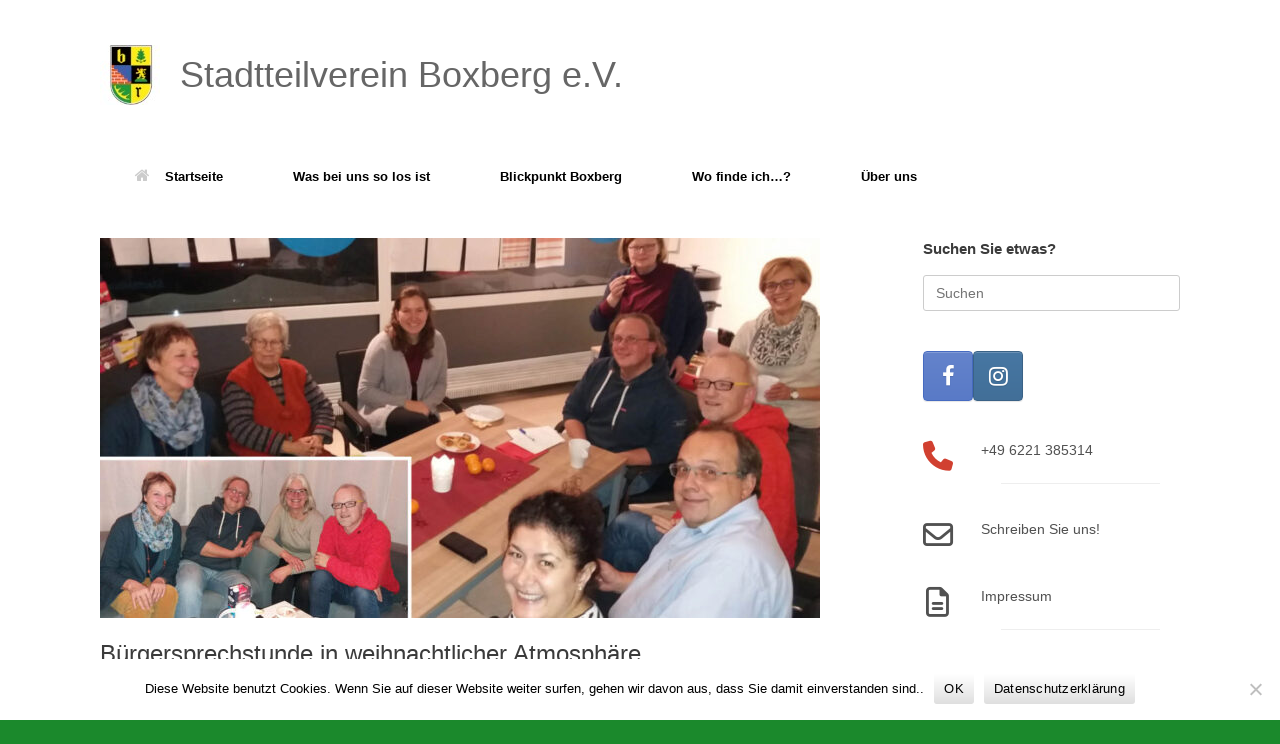

--- FILE ---
content_type: text/html; charset=UTF-8
request_url: https://stadtteilverein-boxberg.de/buergersprechstunde-in-weihnachtlicher-atmosphaere/
body_size: 52000
content:
<!DOCTYPE html>
<html lang="de">
<head>
	<meta charset="UTF-8" />
	<meta http-equiv="X-UA-Compatible" content="IE=10" />
	<link rel="profile" href="http://gmpg.org/xfn/11" />
	<link rel="pingback" href="https://stadtteilverein-boxberg.de/xmlrpc.php" />
	<title>Bürgersprechstunde in weihnachtlicher Atmosphäre &#8211; Stadtteilverein Boxberg e.V.</title>
<meta name='robots' content='max-image-preview:large' />
<link rel="alternate" type="application/rss+xml" title="Stadtteilverein Boxberg e.V. &raquo; Feed" href="https://stadtteilverein-boxberg.de/feed/" />
<link rel="alternate" type="application/rss+xml" title="Stadtteilverein Boxberg e.V. &raquo; Kommentar-Feed" href="https://stadtteilverein-boxberg.de/comments/feed/" />
<link rel="alternate" title="oEmbed (JSON)" type="application/json+oembed" href="https://stadtteilverein-boxberg.de/wp-json/oembed/1.0/embed?url=https%3A%2F%2Fstadtteilverein-boxberg.de%2Fbuergersprechstunde-in-weihnachtlicher-atmosphaere%2F" />
<link rel="alternate" title="oEmbed (XML)" type="text/xml+oembed" href="https://stadtteilverein-boxberg.de/wp-json/oembed/1.0/embed?url=https%3A%2F%2Fstadtteilverein-boxberg.de%2Fbuergersprechstunde-in-weihnachtlicher-atmosphaere%2F&#038;format=xml" />
<style id='wp-img-auto-sizes-contain-inline-css' type='text/css'>
img:is([sizes=auto i],[sizes^="auto," i]){contain-intrinsic-size:3000px 1500px}
/*# sourceURL=wp-img-auto-sizes-contain-inline-css */
</style>
<style id='wp-emoji-styles-inline-css' type='text/css'>

	img.wp-smiley, img.emoji {
		display: inline !important;
		border: none !important;
		box-shadow: none !important;
		height: 1em !important;
		width: 1em !important;
		margin: 0 0.07em !important;
		vertical-align: -0.1em !important;
		background: none !important;
		padding: 0 !important;
	}
/*# sourceURL=wp-emoji-styles-inline-css */
</style>
<style id='wp-block-library-inline-css' type='text/css'>
:root{--wp-block-synced-color:#7a00df;--wp-block-synced-color--rgb:122,0,223;--wp-bound-block-color:var(--wp-block-synced-color);--wp-editor-canvas-background:#ddd;--wp-admin-theme-color:#007cba;--wp-admin-theme-color--rgb:0,124,186;--wp-admin-theme-color-darker-10:#006ba1;--wp-admin-theme-color-darker-10--rgb:0,107,160.5;--wp-admin-theme-color-darker-20:#005a87;--wp-admin-theme-color-darker-20--rgb:0,90,135;--wp-admin-border-width-focus:2px}@media (min-resolution:192dpi){:root{--wp-admin-border-width-focus:1.5px}}.wp-element-button{cursor:pointer}:root .has-very-light-gray-background-color{background-color:#eee}:root .has-very-dark-gray-background-color{background-color:#313131}:root .has-very-light-gray-color{color:#eee}:root .has-very-dark-gray-color{color:#313131}:root .has-vivid-green-cyan-to-vivid-cyan-blue-gradient-background{background:linear-gradient(135deg,#00d084,#0693e3)}:root .has-purple-crush-gradient-background{background:linear-gradient(135deg,#34e2e4,#4721fb 50%,#ab1dfe)}:root .has-hazy-dawn-gradient-background{background:linear-gradient(135deg,#faaca8,#dad0ec)}:root .has-subdued-olive-gradient-background{background:linear-gradient(135deg,#fafae1,#67a671)}:root .has-atomic-cream-gradient-background{background:linear-gradient(135deg,#fdd79a,#004a59)}:root .has-nightshade-gradient-background{background:linear-gradient(135deg,#330968,#31cdcf)}:root .has-midnight-gradient-background{background:linear-gradient(135deg,#020381,#2874fc)}:root{--wp--preset--font-size--normal:16px;--wp--preset--font-size--huge:42px}.has-regular-font-size{font-size:1em}.has-larger-font-size{font-size:2.625em}.has-normal-font-size{font-size:var(--wp--preset--font-size--normal)}.has-huge-font-size{font-size:var(--wp--preset--font-size--huge)}.has-text-align-center{text-align:center}.has-text-align-left{text-align:left}.has-text-align-right{text-align:right}.has-fit-text{white-space:nowrap!important}#end-resizable-editor-section{display:none}.aligncenter{clear:both}.items-justified-left{justify-content:flex-start}.items-justified-center{justify-content:center}.items-justified-right{justify-content:flex-end}.items-justified-space-between{justify-content:space-between}.screen-reader-text{border:0;clip-path:inset(50%);height:1px;margin:-1px;overflow:hidden;padding:0;position:absolute;width:1px;word-wrap:normal!important}.screen-reader-text:focus{background-color:#ddd;clip-path:none;color:#444;display:block;font-size:1em;height:auto;left:5px;line-height:normal;padding:15px 23px 14px;text-decoration:none;top:5px;width:auto;z-index:100000}html :where(.has-border-color){border-style:solid}html :where([style*=border-top-color]){border-top-style:solid}html :where([style*=border-right-color]){border-right-style:solid}html :where([style*=border-bottom-color]){border-bottom-style:solid}html :where([style*=border-left-color]){border-left-style:solid}html :where([style*=border-width]){border-style:solid}html :where([style*=border-top-width]){border-top-style:solid}html :where([style*=border-right-width]){border-right-style:solid}html :where([style*=border-bottom-width]){border-bottom-style:solid}html :where([style*=border-left-width]){border-left-style:solid}html :where(img[class*=wp-image-]){height:auto;max-width:100%}:where(figure){margin:0 0 1em}html :where(.is-position-sticky){--wp-admin--admin-bar--position-offset:var(--wp-admin--admin-bar--height,0px)}@media screen and (max-width:600px){html :where(.is-position-sticky){--wp-admin--admin-bar--position-offset:0px}}

/*# sourceURL=wp-block-library-inline-css */
</style><style id='global-styles-inline-css' type='text/css'>
:root{--wp--preset--aspect-ratio--square: 1;--wp--preset--aspect-ratio--4-3: 4/3;--wp--preset--aspect-ratio--3-4: 3/4;--wp--preset--aspect-ratio--3-2: 3/2;--wp--preset--aspect-ratio--2-3: 2/3;--wp--preset--aspect-ratio--16-9: 16/9;--wp--preset--aspect-ratio--9-16: 9/16;--wp--preset--color--black: #000000;--wp--preset--color--cyan-bluish-gray: #abb8c3;--wp--preset--color--white: #ffffff;--wp--preset--color--pale-pink: #f78da7;--wp--preset--color--vivid-red: #cf2e2e;--wp--preset--color--luminous-vivid-orange: #ff6900;--wp--preset--color--luminous-vivid-amber: #fcb900;--wp--preset--color--light-green-cyan: #7bdcb5;--wp--preset--color--vivid-green-cyan: #00d084;--wp--preset--color--pale-cyan-blue: #8ed1fc;--wp--preset--color--vivid-cyan-blue: #0693e3;--wp--preset--color--vivid-purple: #9b51e0;--wp--preset--gradient--vivid-cyan-blue-to-vivid-purple: linear-gradient(135deg,rgb(6,147,227) 0%,rgb(155,81,224) 100%);--wp--preset--gradient--light-green-cyan-to-vivid-green-cyan: linear-gradient(135deg,rgb(122,220,180) 0%,rgb(0,208,130) 100%);--wp--preset--gradient--luminous-vivid-amber-to-luminous-vivid-orange: linear-gradient(135deg,rgb(252,185,0) 0%,rgb(255,105,0) 100%);--wp--preset--gradient--luminous-vivid-orange-to-vivid-red: linear-gradient(135deg,rgb(255,105,0) 0%,rgb(207,46,46) 100%);--wp--preset--gradient--very-light-gray-to-cyan-bluish-gray: linear-gradient(135deg,rgb(238,238,238) 0%,rgb(169,184,195) 100%);--wp--preset--gradient--cool-to-warm-spectrum: linear-gradient(135deg,rgb(74,234,220) 0%,rgb(151,120,209) 20%,rgb(207,42,186) 40%,rgb(238,44,130) 60%,rgb(251,105,98) 80%,rgb(254,248,76) 100%);--wp--preset--gradient--blush-light-purple: linear-gradient(135deg,rgb(255,206,236) 0%,rgb(152,150,240) 100%);--wp--preset--gradient--blush-bordeaux: linear-gradient(135deg,rgb(254,205,165) 0%,rgb(254,45,45) 50%,rgb(107,0,62) 100%);--wp--preset--gradient--luminous-dusk: linear-gradient(135deg,rgb(255,203,112) 0%,rgb(199,81,192) 50%,rgb(65,88,208) 100%);--wp--preset--gradient--pale-ocean: linear-gradient(135deg,rgb(255,245,203) 0%,rgb(182,227,212) 50%,rgb(51,167,181) 100%);--wp--preset--gradient--electric-grass: linear-gradient(135deg,rgb(202,248,128) 0%,rgb(113,206,126) 100%);--wp--preset--gradient--midnight: linear-gradient(135deg,rgb(2,3,129) 0%,rgb(40,116,252) 100%);--wp--preset--font-size--small: 13px;--wp--preset--font-size--medium: 20px;--wp--preset--font-size--large: 36px;--wp--preset--font-size--x-large: 42px;--wp--preset--spacing--20: 0.44rem;--wp--preset--spacing--30: 0.67rem;--wp--preset--spacing--40: 1rem;--wp--preset--spacing--50: 1.5rem;--wp--preset--spacing--60: 2.25rem;--wp--preset--spacing--70: 3.38rem;--wp--preset--spacing--80: 5.06rem;--wp--preset--shadow--natural: 6px 6px 9px rgba(0, 0, 0, 0.2);--wp--preset--shadow--deep: 12px 12px 50px rgba(0, 0, 0, 0.4);--wp--preset--shadow--sharp: 6px 6px 0px rgba(0, 0, 0, 0.2);--wp--preset--shadow--outlined: 6px 6px 0px -3px rgb(255, 255, 255), 6px 6px rgb(0, 0, 0);--wp--preset--shadow--crisp: 6px 6px 0px rgb(0, 0, 0);}:where(.is-layout-flex){gap: 0.5em;}:where(.is-layout-grid){gap: 0.5em;}body .is-layout-flex{display: flex;}.is-layout-flex{flex-wrap: wrap;align-items: center;}.is-layout-flex > :is(*, div){margin: 0;}body .is-layout-grid{display: grid;}.is-layout-grid > :is(*, div){margin: 0;}:where(.wp-block-columns.is-layout-flex){gap: 2em;}:where(.wp-block-columns.is-layout-grid){gap: 2em;}:where(.wp-block-post-template.is-layout-flex){gap: 1.25em;}:where(.wp-block-post-template.is-layout-grid){gap: 1.25em;}.has-black-color{color: var(--wp--preset--color--black) !important;}.has-cyan-bluish-gray-color{color: var(--wp--preset--color--cyan-bluish-gray) !important;}.has-white-color{color: var(--wp--preset--color--white) !important;}.has-pale-pink-color{color: var(--wp--preset--color--pale-pink) !important;}.has-vivid-red-color{color: var(--wp--preset--color--vivid-red) !important;}.has-luminous-vivid-orange-color{color: var(--wp--preset--color--luminous-vivid-orange) !important;}.has-luminous-vivid-amber-color{color: var(--wp--preset--color--luminous-vivid-amber) !important;}.has-light-green-cyan-color{color: var(--wp--preset--color--light-green-cyan) !important;}.has-vivid-green-cyan-color{color: var(--wp--preset--color--vivid-green-cyan) !important;}.has-pale-cyan-blue-color{color: var(--wp--preset--color--pale-cyan-blue) !important;}.has-vivid-cyan-blue-color{color: var(--wp--preset--color--vivid-cyan-blue) !important;}.has-vivid-purple-color{color: var(--wp--preset--color--vivid-purple) !important;}.has-black-background-color{background-color: var(--wp--preset--color--black) !important;}.has-cyan-bluish-gray-background-color{background-color: var(--wp--preset--color--cyan-bluish-gray) !important;}.has-white-background-color{background-color: var(--wp--preset--color--white) !important;}.has-pale-pink-background-color{background-color: var(--wp--preset--color--pale-pink) !important;}.has-vivid-red-background-color{background-color: var(--wp--preset--color--vivid-red) !important;}.has-luminous-vivid-orange-background-color{background-color: var(--wp--preset--color--luminous-vivid-orange) !important;}.has-luminous-vivid-amber-background-color{background-color: var(--wp--preset--color--luminous-vivid-amber) !important;}.has-light-green-cyan-background-color{background-color: var(--wp--preset--color--light-green-cyan) !important;}.has-vivid-green-cyan-background-color{background-color: var(--wp--preset--color--vivid-green-cyan) !important;}.has-pale-cyan-blue-background-color{background-color: var(--wp--preset--color--pale-cyan-blue) !important;}.has-vivid-cyan-blue-background-color{background-color: var(--wp--preset--color--vivid-cyan-blue) !important;}.has-vivid-purple-background-color{background-color: var(--wp--preset--color--vivid-purple) !important;}.has-black-border-color{border-color: var(--wp--preset--color--black) !important;}.has-cyan-bluish-gray-border-color{border-color: var(--wp--preset--color--cyan-bluish-gray) !important;}.has-white-border-color{border-color: var(--wp--preset--color--white) !important;}.has-pale-pink-border-color{border-color: var(--wp--preset--color--pale-pink) !important;}.has-vivid-red-border-color{border-color: var(--wp--preset--color--vivid-red) !important;}.has-luminous-vivid-orange-border-color{border-color: var(--wp--preset--color--luminous-vivid-orange) !important;}.has-luminous-vivid-amber-border-color{border-color: var(--wp--preset--color--luminous-vivid-amber) !important;}.has-light-green-cyan-border-color{border-color: var(--wp--preset--color--light-green-cyan) !important;}.has-vivid-green-cyan-border-color{border-color: var(--wp--preset--color--vivid-green-cyan) !important;}.has-pale-cyan-blue-border-color{border-color: var(--wp--preset--color--pale-cyan-blue) !important;}.has-vivid-cyan-blue-border-color{border-color: var(--wp--preset--color--vivid-cyan-blue) !important;}.has-vivid-purple-border-color{border-color: var(--wp--preset--color--vivid-purple) !important;}.has-vivid-cyan-blue-to-vivid-purple-gradient-background{background: var(--wp--preset--gradient--vivid-cyan-blue-to-vivid-purple) !important;}.has-light-green-cyan-to-vivid-green-cyan-gradient-background{background: var(--wp--preset--gradient--light-green-cyan-to-vivid-green-cyan) !important;}.has-luminous-vivid-amber-to-luminous-vivid-orange-gradient-background{background: var(--wp--preset--gradient--luminous-vivid-amber-to-luminous-vivid-orange) !important;}.has-luminous-vivid-orange-to-vivid-red-gradient-background{background: var(--wp--preset--gradient--luminous-vivid-orange-to-vivid-red) !important;}.has-very-light-gray-to-cyan-bluish-gray-gradient-background{background: var(--wp--preset--gradient--very-light-gray-to-cyan-bluish-gray) !important;}.has-cool-to-warm-spectrum-gradient-background{background: var(--wp--preset--gradient--cool-to-warm-spectrum) !important;}.has-blush-light-purple-gradient-background{background: var(--wp--preset--gradient--blush-light-purple) !important;}.has-blush-bordeaux-gradient-background{background: var(--wp--preset--gradient--blush-bordeaux) !important;}.has-luminous-dusk-gradient-background{background: var(--wp--preset--gradient--luminous-dusk) !important;}.has-pale-ocean-gradient-background{background: var(--wp--preset--gradient--pale-ocean) !important;}.has-electric-grass-gradient-background{background: var(--wp--preset--gradient--electric-grass) !important;}.has-midnight-gradient-background{background: var(--wp--preset--gradient--midnight) !important;}.has-small-font-size{font-size: var(--wp--preset--font-size--small) !important;}.has-medium-font-size{font-size: var(--wp--preset--font-size--medium) !important;}.has-large-font-size{font-size: var(--wp--preset--font-size--large) !important;}.has-x-large-font-size{font-size: var(--wp--preset--font-size--x-large) !important;}
/*# sourceURL=global-styles-inline-css */
</style>

<style id='classic-theme-styles-inline-css' type='text/css'>
/*! This file is auto-generated */
.wp-block-button__link{color:#fff;background-color:#32373c;border-radius:9999px;box-shadow:none;text-decoration:none;padding:calc(.667em + 2px) calc(1.333em + 2px);font-size:1.125em}.wp-block-file__button{background:#32373c;color:#fff;text-decoration:none}
/*# sourceURL=/wp-includes/css/classic-themes.min.css */
</style>
<link rel='stylesheet' id='cookie-notice-front-css' href='https://stadtteilverein-boxberg.de/wp-content/plugins/cookie-notice/css/front.min.css?ver=2.5.11' type='text/css' media='all' />
<link rel='stylesheet' id='vantage-style-css' href='https://stadtteilverein-boxberg.de/wp-content/themes/vantage/style.css?ver=1.20.32' type='text/css' media='all' />
<link rel='stylesheet' id='font-awesome-css' href='https://stadtteilverein-boxberg.de/wp-content/themes/vantage/fontawesome/css/font-awesome.css?ver=4.6.2' type='text/css' media='all' />
<link rel='stylesheet' id='siteorigin-mobilenav-css' href='https://stadtteilverein-boxberg.de/wp-content/themes/vantage/inc/mobilenav/css/mobilenav.css?ver=1.20.32' type='text/css' media='all' />
<!--n2css--><!--n2js--><script type="text/javascript" id="cookie-notice-front-js-before">
/* <![CDATA[ */
var cnArgs = {"ajaxUrl":"https:\/\/stadtteilverein-boxberg.de\/wp-admin\/admin-ajax.php","nonce":"2d086d60b3","hideEffect":"none","position":"bottom","onScroll":false,"onScrollOffset":100,"onClick":false,"cookieName":"cookie_notice_accepted","cookieTime":2592000,"cookieTimeRejected":2592000,"globalCookie":false,"redirection":true,"cache":false,"revokeCookies":false,"revokeCookiesOpt":"automatic"};

//# sourceURL=cookie-notice-front-js-before
/* ]]> */
</script>
<script type="text/javascript" src="https://stadtteilverein-boxberg.de/wp-content/plugins/cookie-notice/js/front.min.js?ver=2.5.11" id="cookie-notice-front-js"></script>
<script type="text/javascript" src="https://stadtteilverein-boxberg.de/wp-content/plugins/strato-assistant/js/cookies.js?ver=1656692067" id="strato-assistant-wp-cookies-js"></script>
<script type="text/javascript" src="https://stadtteilverein-boxberg.de/wp-includes/js/jquery/jquery.min.js?ver=3.7.1" id="jquery-core-js"></script>
<script type="text/javascript" src="https://stadtteilverein-boxberg.de/wp-includes/js/jquery/jquery-migrate.min.js?ver=3.4.1" id="jquery-migrate-js"></script>
<script type="text/javascript" src="https://stadtteilverein-boxberg.de/wp-content/themes/vantage/js/jquery.flexslider.min.js?ver=2.1" id="jquery-flexslider-js"></script>
<script type="text/javascript" src="https://stadtteilverein-boxberg.de/wp-content/themes/vantage/js/jquery.touchSwipe.min.js?ver=1.6.6" id="jquery-touchswipe-js"></script>
<script type="text/javascript" id="vantage-main-js-extra">
/* <![CDATA[ */
var vantage = {"fitvids":"1"};
//# sourceURL=vantage-main-js-extra
/* ]]> */
</script>
<script type="text/javascript" src="https://stadtteilverein-boxberg.de/wp-content/themes/vantage/js/jquery.theme-main.min.js?ver=1.20.32" id="vantage-main-js"></script>
<script type="text/javascript" src="https://stadtteilverein-boxberg.de/wp-content/themes/vantage/js/jquery.fitvids.min.js?ver=1.0" id="jquery-fitvids-js"></script>
<script type="text/javascript" id="siteorigin-mobilenav-js-extra">
/* <![CDATA[ */
var mobileNav = {"search":{"url":"https://stadtteilverein-boxberg.de","placeholder":"Suchen"},"text":{"navigate":"Men\u00fc","back":"Zur\u00fcck","close":"Schlie\u00dfen"},"nextIconUrl":"https://stadtteilverein-boxberg.de/wp-content/themes/vantage/inc/mobilenav/images/next.png","mobileMenuClose":"\u003Ci class=\"fa fa-times\"\u003E\u003C/i\u003E"};
//# sourceURL=siteorigin-mobilenav-js-extra
/* ]]> */
</script>
<script type="text/javascript" src="https://stadtteilverein-boxberg.de/wp-content/themes/vantage/inc/mobilenav/js/mobilenav.min.js?ver=1.20.32" id="siteorigin-mobilenav-js"></script>
<link rel="https://api.w.org/" href="https://stadtteilverein-boxberg.de/wp-json/" /><link rel="alternate" title="JSON" type="application/json" href="https://stadtteilverein-boxberg.de/wp-json/wp/v2/posts/606" /><link rel="EditURI" type="application/rsd+xml" title="RSD" href="https://stadtteilverein-boxberg.de/xmlrpc.php?rsd" />

<link rel="canonical" href="https://stadtteilverein-boxberg.de/buergersprechstunde-in-weihnachtlicher-atmosphaere/" />
<link rel='shortlink' href='https://stadtteilverein-boxberg.de/?p=606' />
<meta name="viewport" content="width=device-width, initial-scale=1" />			<style type="text/css">
				.so-mobilenav-mobile + * { display: none; }
				@media screen and (max-width: 480px) { .so-mobilenav-mobile + * { display: block; } .so-mobilenav-standard + * { display: none; } .site-navigation #search-icon { display: none; } .has-menu-search .main-navigation ul { margin-right: 0 !important; }
				
								}
			</style>
				<style type="text/css" media="screen">
			#footer-widgets .widget { width: 100%; }
			#masthead-widgets .widget { width: 100%; }
		</style>
		<style type="text/css" id="customizer-css">#masthead .hgroup .support-text, #masthead .hgroup .site-description { font-size: 14px } #page-title, article.post .entry-header h1.entry-title, article.page .entry-header h1.entry-title { font-size: 24px } .entry-content { font-size: 14px } #secondary .widget { font-size: 14px } .entry-content a, .entry-content a:visited, article.post .author-box .box-content .author-posts a:hover, #secondary a, #secondary a:visited, #masthead .hgroup a, #masthead .hgroup a:visited, .comment-form .logged-in-as a, .comment-form .logged-in-as a:visited { color: #d14030 } .entry-content a, .textwidget a { text-decoration: none } .entry-content a:hover, .entry-content a:focus, .entry-content a:active, #secondary a:hover, #masthead .hgroup a:hover, #masthead .hgroup a:focus, #masthead .hgroup a:active, .comment-form .logged-in-as a:hover, .comment-form .logged-in-as a:focus, .comment-form .logged-in-as a:active { color: #d1766c } .entry-content a:hover, .textwidget a:hover { text-decoration: underline } .main-navigation, .site-header .shopping-cart-dropdown { background-color: #ffffff } .main-navigation a, .site-header .shopping-cart-link [class^="fa fa-"], .site-header .shopping-cart-dropdown .widget .product_list_widget li.mini_cart_item, .site-header .shopping-cart-dropdown .widget .total { color: #000000 } .main-navigation ul ul { background-color: #ffffff } .main-navigation ul ul a { color: #000000 } .main-navigation ul li:hover > a, .main-navigation ul li.focus > a, #search-icon #search-icon-icon:hover, #search-icon #search-icon-icon:focus, .site-header .shopping-cart-link .shopping-cart-count { background-color: #ffffff } .main-navigation ul li:hover > a, .main-navigation ul li:focus > a, .main-navigation ul li:hover > a [class^="fa fa-"] { color: #7f7f7f } .main-navigation ul ul li:hover > a, .main-navigation ul ul li.focus > a { background-color: #ffffff } .main-navigation ul ul li:hover > a { color: #7f7f7f } .main-navigation ul li.current-menu-item > a, .main-navigation ul li.current_page_item > a  { background-color: #ffffff } .main-navigation ul li.current-menu-item > a, .main-navigation ul li.current-menu-item > a [class^="fa fa-"], .main-navigation ul li.current-page-item > a, .main-navigation ul li.current-page-item > a [class^="fa fa-"] { color: #ad0701 } #search-icon #search-icon-icon { background-color: #ffffff } #search-icon #search-icon-icon .vantage-icon-search { color: #000000 } #search-icon #search-icon-icon:hover .vantage-icon-search, #search-icon #search-icon-icon:focus .vantage-icon-search { color: #7f7f7f } #search-icon .searchform { background-color: #e8e8e8 } #search-icon .searchform input[name=s] { color: #212121 } a.button, button, html input[type="button"], input[type="reset"], input[type="submit"], .post-navigation a, #image-navigation a, article.post .more-link, article.page .more-link, .paging-navigation a, .woocommerce #page-wrapper .button, .woocommerce a.button, .woocommerce .checkout-button, .woocommerce input.button, #infinite-handle span button { text-shadow: none } a.button, button, html input[type="button"], input[type="reset"], input[type="submit"], .post-navigation a, #image-navigation a, article.post .more-link, article.page .more-link, .paging-navigation a, .woocommerce #page-wrapper .button, .woocommerce a.button, .woocommerce .checkout-button, .woocommerce input.button, .woocommerce #respond input#submit.alt, .woocommerce a.button.alt, .woocommerce button.button.alt, .woocommerce input.button.alt, #infinite-handle span { -webkit-box-shadow: none; -moz-box-shadow: none; box-shadow: none } #masthead { background-color: #ffffff } #main { background-color: #ffffff } #colophon, body.layout-full { background-color: #1b892c } #footer-widgets .widget a, #footer-widgets .widget a:visited { color: #ffffff } #footer-widgets .widget a:hover, #footer-widgets .widget a:focus, #footer-widgets .widget a:active { color: #7f7f7f } #colophon #theme-attribution, #colophon #site-info { color: #ffffff } #colophon #theme-attribution a, #colophon #site-info a { color: #ffffff } #scroll-to-top .vantage-icon-arrow-up { color: #000000 } #scroll-to-top { background: #ffffff } </style><link rel="icon" href="https://stadtteilverein-boxberg.de/wp-content/uploads/2022/07/logo_stadtteilverein_boxberg_2-150x150.jpg" sizes="32x32" />
<link rel="icon" href="https://stadtteilverein-boxberg.de/wp-content/uploads/2022/07/logo_stadtteilverein_boxberg_2-300x300.jpg" sizes="192x192" />
<link rel="apple-touch-icon" href="https://stadtteilverein-boxberg.de/wp-content/uploads/2022/07/logo_stadtteilverein_boxberg_2-300x300.jpg" />
<meta name="msapplication-TileImage" content="https://stadtteilverein-boxberg.de/wp-content/uploads/2022/07/logo_stadtteilverein_boxberg_2-300x300.jpg" />
        <style type="text/css" id="rmwr-dynamic-css">
        .read-link {
            font-weight: normal;
            color: #000000;
            background: #ffffff;
            padding: 0px;
            border-bottom: 0px solid #000000;
            -webkit-box-shadow: none !important;
            box-shadow: none !important;
            cursor: pointer;
            text-decoration: none;
            display: inline-block;
            border-top: none;
            border-left: none;
            border-right: none;
            transition: color 0.3s ease, background-color 0.3s ease;
        }
        
        .read-link:hover,
        .read-link:focus {
            color: #969696;
            text-decoration: none;
            outline: 2px solid #000000;
            outline-offset: 2px;
        }
        
        .read-link:focus {
            outline: 2px solid #000000;
            outline-offset: 2px;
        }
        
        .read_div {
            margin-top: 10px;
        }
        
        .read_div[data-animation="fade"] {
            transition: opacity 0.3s ease;
        }
        
        /* Print optimization (Free feature) */
                @media print {
            .read_div[style*="display: none"] {
                display: block !important;
            }
            .read-link {
                display: none !important;
            }
        }
                </style>
        <link rel='stylesheet' id='sow-headline-default-4ad8f340adda-606-css' href='https://stadtteilverein-boxberg.de/wp-content/uploads/siteorigin-widgets/sow-headline-default-4ad8f340adda-606.css?ver=6e8120a464eff2f271a172817203cd5d' type='text/css' media='all' />
<link rel='stylesheet' id='siteorigin-panels-front-css' href='https://stadtteilverein-boxberg.de/wp-content/plugins/siteorigin-panels/css/front-flex.min.css?ver=2.33.5' type='text/css' media='all' />
<link rel='stylesheet' id='sow-icon-default-5894039b300c-css' href='https://stadtteilverein-boxberg.de/wp-content/uploads/siteorigin-widgets/sow-icon-default-5894039b300c.css?ver=6e8120a464eff2f271a172817203cd5d' type='text/css' media='all' />
<link rel='stylesheet' id='siteorigin-widget-icon-font-fontawesome-css' href='https://stadtteilverein-boxberg.de/wp-content/plugins/so-widgets-bundle/icons/fontawesome/style.css?ver=6e8120a464eff2f271a172817203cd5d' type='text/css' media='all' />
<link rel='stylesheet' id='sow-headline-default-108217e72ec0-css' href='https://stadtteilverein-boxberg.de/wp-content/uploads/siteorigin-widgets/sow-headline-default-108217e72ec0.css?ver=6e8120a464eff2f271a172817203cd5d' type='text/css' media='all' />
<link rel='stylesheet' id='sow-icon-default-55ad57372d9f-css' href='https://stadtteilverein-boxberg.de/wp-content/uploads/siteorigin-widgets/sow-icon-default-55ad57372d9f.css?ver=6e8120a464eff2f271a172817203cd5d' type='text/css' media='all' />
<link rel='stylesheet' id='sow-headline-default-3a9ddbbe63ae-css' href='https://stadtteilverein-boxberg.de/wp-content/uploads/siteorigin-widgets/sow-headline-default-3a9ddbbe63ae.css?ver=6e8120a464eff2f271a172817203cd5d' type='text/css' media='all' />
<link rel='stylesheet' id='sow-headline-default-45f7e5e41a99-css' href='https://stadtteilverein-boxberg.de/wp-content/uploads/siteorigin-widgets/sow-headline-default-45f7e5e41a99.css?ver=6e8120a464eff2f271a172817203cd5d' type='text/css' media='all' />
</head>

<body class="wp-singular post-template-default single single-post postid-606 single-format-standard wp-theme-vantage cookies-not-set group-blog responsive layout-full no-js has-sidebar page-layout-default mobilenav">


<div id="page-wrapper">

	<a class="skip-link screen-reader-text" href="#content">Zum Inhalt springen</a>

	
	
		<header id="masthead" class="site-header" role="banner">

	<div class="hgroup full-container ">

		
			<div class="logo-wrapper">
				<a href="https://stadtteilverein-boxberg.de/" title="Stadtteilverein Boxberg e.V." rel="home" class="logo">
					<img src="https://stadtteilverein-boxberg.de/wp-content/uploads/2022/07/logo_stadtteilverein_boxberg_4.jpg"  class="logo-no-height-constrain"  width="60"  height="60"  alt="Stadtteilverein Boxberg e.V. Logo"  srcset="https://stadtteilverein-boxberg.de/wp-content/uploads/2022/07/logo_stadtteilverein_boxberg_1.jpg 2x"  /><p class="site-title logo-title">Stadtteilverein Boxberg e.V.</p>				</a>
							</div>

			
				<div class="support-text">
									</div>

			
		
	</div><!-- .hgroup.full-container -->

	
<nav class="site-navigation main-navigation primary use-vantage-sticky-menu use-sticky-menu mobile-navigation">

	<div class="full-container">
				
		<div class="main-navigation-container">
			<div id="so-mobilenav-standard-1" data-id="1" class="so-mobilenav-standard"></div><div class="menu-menue-navigation-container"><ul id="menu-menue-navigation" class="menu"><li id="menu-item-123" class="menu-item menu-item-type-post_type menu-item-object-page menu-item-home menu-item-123"><a href="https://stadtteilverein-boxberg.de/"><span class="fa fa-home"></span>Startseite</a></li>
<li id="menu-item-364" class="menu-item menu-item-type-taxonomy menu-item-object-category menu-item-has-children menu-item-364"><a href="https://stadtteilverein-boxberg.de/thema/termine/">Was bei uns so los ist</a>
<ul class="sub-menu">
	<li id="menu-item-1983" class="menu-item menu-item-type-custom menu-item-object-custom menu-item-1983"><a href="https://stadtteilverein-boxberg.de/thema/termine/"><span class="icon"></span>Aktuelle Termine</a></li>
	<li id="menu-item-1977" class="menu-item menu-item-type-post_type menu-item-object-page menu-item-1977"><a href="https://stadtteilverein-boxberg.de/termine-2026/">Jahresübersicht 2025</a></li>
	<li id="menu-item-2342" class="menu-item menu-item-type-post_type menu-item-object-page menu-item-2342"><a href="https://stadtteilverein-boxberg.de/termine-aktuell/literatur-auf-dem-boxberg/">literatur auf dem boxberg</a></li>
	<li id="menu-item-1647" class="menu-item menu-item-type-post_type menu-item-object-page menu-item-1647"><a href="https://stadtteilverein-boxberg.de/boxbergbike/">boxbergbike</a></li>
	<li id="menu-item-3194" class="menu-item menu-item-type-taxonomy menu-item-object-category menu-item-3194"><a href="https://stadtteilverein-boxberg.de/thema/chronik/2024/">Was bisher geschah</a></li>
</ul>
</li>
<li id="menu-item-3186" class="menu-item menu-item-type-post_type menu-item-object-page menu-item-3186"><a href="https://stadtteilverein-boxberg.de/blickpunkt-boxberg/">Blickpunkt Boxberg</a></li>
<li id="menu-item-839" class="menu-item menu-item-type-post_type menu-item-object-page menu-item-839"><a href="https://stadtteilverein-boxberg.de/adressen-2/">Wo finde ich&#8230;?</a></li>
<li id="menu-item-171" class="menu-item menu-item-type-post_type menu-item-object-page menu-item-has-children menu-item-171"><a href="https://stadtteilverein-boxberg.de/stadtteilverein/">Über uns</a>
<ul class="sub-menu">
	<li id="menu-item-1089" class="menu-item menu-item-type-post_type menu-item-object-page menu-item-1089"><a href="https://stadtteilverein-boxberg.de/stadtteilverein/">Über uns</a></li>
	<li id="menu-item-176" class="menu-item menu-item-type-post_type menu-item-object-page menu-item-176"><a href="https://stadtteilverein-boxberg.de/vorstand/">Vorstand</a></li>
	<li id="menu-item-692" class="menu-item menu-item-type-taxonomy menu-item-object-category menu-item-692"><a href="https://stadtteilverein-boxberg.de/thema/rueckblick/">Jahresrückblicke</a></li>
	<li id="menu-item-435" class="menu-item menu-item-type-post_type menu-item-object-page menu-item-435"><a href="https://stadtteilverein-boxberg.de/satzung/">Satzung</a></li>
</ul>
</li>
</ul></div><div id="so-mobilenav-mobile-1" data-id="1" class="so-mobilenav-mobile"></div><div class="menu-mobilenav-container"><ul id="mobile-nav-item-wrap-1" class="menu"><li><a href="#" class="mobilenav-main-link" data-id="1"><span class="mobile-nav-icon"></span><span class="mobilenav-main-link-text">Menü</span></a></li></ul></div>		</div>

					</div>
</nav><!-- .site-navigation .main-navigation -->

</header><!-- #masthead .site-header -->

	
	
	
	
	<div id="main" class="site-main">
		<div class="full-container">
			
<div id="primary" class="content-area">
	<div id="content" class="site-content" role="main">

		
		
<article id="post-606" class="post post-606 type-post status-publish format-standard has-post-thumbnail hentry category-18">

	<div class="entry-main">

		
					<header class="entry-header">

									<div class="entry-thumbnail"><img width="720" height="380" src="https://stadtteilverein-boxberg.de/wp-content/uploads/2022/07/Buergersprechstunde_13_09-720x380.jpg" class="attachment-post-thumbnail size-post-thumbnail wp-post-image" alt="" decoding="async" fetchpriority="high" /></div>
				
									<h1 class="entry-title">Bürgersprechstunde in weihnachtlicher Atmosphäre</h1>
				
				
			</header><!-- .entry-header -->
		
		<div class="entry-content">
			<div id="pl-gb606-697057a23fc7e"  class="panel-layout" ><div id="pg-gb606-697057a23fc7e-0"  class="panel-grid panel-no-style" ><div id="pgc-gb606-697057a23fc7e-0-0"  class="panel-grid-cell" ><div id="panel-gb606-697057a23fc7e-0-0-0" class="so-panel widget widget_text panel-first-child panel-last-child" data-index="0" >			<div class="textwidget"><p>Umgeben vom Duft frischgebackener Waffeln wurden doch ernsthafte Themen besprochen.</p>
<p>Es ging um die Bushaltestellen mit hohem Einstieg und die Busverbindungen. In Richtung Wald gibt es nur unbefestigte Wege und zwischen den Häuserreihen sind Treppen zu steil. Für Kinderwagen oder Rollator sind diese kaum befahrbar. Der Fußweg „Siegelsmauer“ nach Rohrbach ist ohne Beleuchtung.</p>
<p>Mit dabei war der Stadtrat Dr. Lutzmann von den Grünen</p>
</div>
		</div></div></div><div id="pg-gb606-697057a23fc7e-1"  class="panel-grid panel-no-style" ><div id="pgc-gb606-697057a23fc7e-1-0"  class="panel-grid-cell" ><div id="panel-gb606-697057a23fc7e-1-0-0" class="so-panel widget widget_sow-headline panel-first-child panel-last-child" data-index="1" ><div
			
			class="so-widget-sow-headline so-widget-sow-headline-default-4ad8f340adda-606"
			
		><div class="sow-headline-container ">
						<div class="decoration">
						<div class="decoration-inside"></div>
					</div>
					</div>
</div></div></div></div></div>					</div><!-- .entry-content -->

		
		
		
	</div>

</article><!-- #post-606 -->

				<nav id="nav-below" class="site-navigation post-navigation">
			<h2 class="assistive-text">Beitragsnavigation</h2>

			
				<div class="single-nav-wrapper">
					<div class="nav-previous"><a href="https://stadtteilverein-boxberg.de/weihnachtsmarkt-im-buergerhaus-emmertsgrund-am-07-12-2019/" rel="prev"><span class="meta-nav">&larr;</span> Weihnachtsmarkt im Bürgerhaus Emmertsgrund am&hellip;</a></div>					<div class="nav-next"><a href="https://stadtteilverein-boxberg.de/2019-2/" rel="next">2019 <span class="meta-nav">&rarr;</span></a></div>				</div>

			
		</nav><!-- #nav-below -->
		
		
		

	</div><!-- #content .site-content -->
</div><!-- #primary .content-area -->


<div id="secondary" class="widget-area" role="complementary">
		<aside id="search-2" class="widget widget_search"><h3 class="widget-title">Suchen Sie etwas?</h3>
<form method="get" class="searchform" action="https://stadtteilverein-boxberg.de/" role="search">
	<label for="search-form" class="screen-reader-text">Suche nach:</label>
	<input type="search" name="s" class="field" id="search-form" value="" placeholder="Suchen"/>
</form>
</aside><aside id="vantage-social-media-5" class="widget widget_vantage-social-media">				<a
					class="social-media-icon social-media-icon-facebook social-media-icon-size-large"
					href="https://www.facebook.com/Stadtteilverein-Boxberg-2403823212990716/"
					title="Stadtteilverein Boxberg e.V. Facebook"
					target="_blank"				>
					<span class="fa fa-facebook"></span>				</a>
								<a
					class="social-media-icon social-media-icon-instagram social-media-icon-size-large"
					href="https://www.instagram.com/stadtteilverein.boxberg/"
					title="Stadtteilverein Boxberg e.V. Instagram"
					target="_blank"				>
					<span class="fa fa-instagram"></span>				</a>
				</aside><aside id="siteorigin-panels-builder-2" class="widget widget_siteorigin-panels-builder"><div id="pl-w6898850e64937"  class="panel-layout" ><div id="pg-w6898850e64937-0"  class="panel-grid panel-no-style" ><div id="pgc-w6898850e64937-0-0"  class="panel-grid-cell" ><div id="panel-w6898850e64937-0-0-0" class="so-panel widget widget_sow-icon panel-first-child panel-last-child" data-index="0" ><div
			
			class="so-widget-sow-icon so-widget-sow-icon-default-5894039b300c"
			
		>
<div class="sow-icon-container sow-icon">
			<span class="sow-icon-fontawesome sow-fas" data-sow-icon="&#xf095;"
		 
		aria-hidden="true"></span>	</div>
</div></div></div><div id="pgc-w6898850e64937-0-1"  class="panel-grid-cell" ><div id="panel-w6898850e64937-0-1-0" class="so-panel widget widget_sow-headline panel-first-child panel-last-child" data-index="1" ><div
			
			class="so-widget-sow-headline so-widget-sow-headline-default-108217e72ec0"
			
		><div class="sow-headline-container ">
							<h2 class="sow-headline">
						+49 6221 385314						</h2>
											<div class="decoration">
						<div class="decoration-inside"></div>
					</div>
					</div>
</div></div></div></div><div id="pg-w6898850e64937-1"  class="panel-grid panel-no-style" ><div id="pgc-w6898850e64937-1-0"  class="panel-grid-cell" ><div id="panel-w6898850e64937-1-0-0" class="so-panel widget widget_sow-icon panel-first-child panel-last-child" data-index="2" ><div
			
			class="so-widget-sow-icon so-widget-sow-icon-default-55ad57372d9f"
			
		>
<div class="sow-icon-container sow-icon">
			<a href="https://stadtteilverein-boxberg.de/kontaktformular" 
				>
			<span class="sow-icon-fontawesome sow-far" data-sow-icon="&#xf0e0;"
		 title="Kontaktformular"
		aria-hidden="true"></span>			</a>
	</div>
</div></div></div><div id="pgc-w6898850e64937-1-1"  class="panel-grid-cell" ><div id="panel-w6898850e64937-1-1-0" class="so-panel widget widget_sow-headline panel-first-child panel-last-child" data-index="3" ><div class="panel-widget-style panel-widget-style-for-w6898850e64937-1-1-0" ><div
			
			class="so-widget-sow-headline so-widget-sow-headline-default-3a9ddbbe63ae so-widget-fittext-wrapper"
			 data-fit-text-compressor="0.85"
		><div class="sow-headline-container ">
							<h2 class="sow-headline">
						Schreiben Sie uns!						</h2>
						</div>
</div></div></div></div></div><div id="pg-w6898850e64937-2"  class="panel-grid panel-no-style" ><div id="pgc-w6898850e64937-2-0"  class="panel-grid-cell" ><div id="panel-w6898850e64937-2-0-0" class="so-panel widget widget_sow-icon panel-first-child panel-last-child" data-index="4" ><div
			
			class="so-widget-sow-icon so-widget-sow-icon-default-55ad57372d9f"
			
		>
<div class="sow-icon-container sow-icon">
			<a href="https://stadtteilverein-boxberg.de/impressum" 
				>
			<span class="sow-icon-fontawesome sow-far" data-sow-icon="&#xf15c;"
		 title="Impressum"
		aria-hidden="true"></span>			</a>
	</div>
</div></div></div><div id="pgc-w6898850e64937-2-1"  class="panel-grid-cell" ><div id="panel-w6898850e64937-2-1-0" class="so-panel widget widget_sow-headline panel-first-child panel-last-child" data-index="5" ><div
			
			class="so-widget-sow-headline so-widget-sow-headline-default-108217e72ec0"
			
		><div class="sow-headline-container ">
							<h2 class="sow-headline">
						Impressum						</h2>
											<div class="decoration">
						<div class="decoration-inside"></div>
					</div>
					</div>
</div></div></div></div><div id="pg-w6898850e64937-3"  class="panel-grid panel-no-style" ><div id="pgc-w6898850e64937-3-0"  class="panel-grid-cell" ><div id="panel-w6898850e64937-3-0-0" class="so-panel widget widget_sow-icon panel-first-child panel-last-child" data-index="6" ><div
			
			class="so-widget-sow-icon so-widget-sow-icon-default-55ad57372d9f"
			
		>
<div class="sow-icon-container sow-icon">
			<a href="https://stadtteilverein-boxberg.de/wp-content/uploads/2025/08/Mitgliedsantrag.pdf" 
		target="_blank" rel="noopener noreferrer"		>
			<span class="sow-icon-fontawesome sow-far" data-sow-icon="&#xf164;"
		 title="Mitgliedsantrag als PDF"
		aria-hidden="true"></span>			</a>
	</div>
</div></div></div><div id="pgc-w6898850e64937-3-1"  class="panel-grid-cell" ><div id="panel-w6898850e64937-3-1-0" class="so-panel widget widget_sow-headline panel-first-child panel-last-child" data-index="7" ><div
			
			class="so-widget-sow-headline so-widget-sow-headline-default-45f7e5e41a99"
			
		><div class="sow-headline-container ">
							<h2 class="sow-headline">
						Mitglied werden?						</h2>
											<div class="decoration">
						<div class="decoration-inside"></div>
					</div>
					</div>
</div></div></div></div></div></aside>	</div><!-- #secondary .widget-area -->

					</div><!-- .full-container -->
	</div><!-- #main .site-main -->

	
	
	<footer id="colophon" class="site-footer" role="contentinfo">

			<div id="footer-widgets" class="full-container">
					</div><!-- #footer-widgets -->
	
			<div id="site-info">
			<span>© Stadtteilverein Boxberg e.V. 2022</span><span><a class="privacy-policy-link" href="https://stadtteilverein-boxberg.de/datenschutzerklaerung/" rel="privacy-policy">Hinweise zum Datenschutz</a></span>		</div><!-- #site-info -->
	
	<div id="theme-attribution">Ein Theme von <a href="https://siteorigin.com">SiteOrigin</a></div>
</footer><!-- #colophon .site-footer -->

	
</div><!-- #page-wrapper -->


<script type="speculationrules">
{"prefetch":[{"source":"document","where":{"and":[{"href_matches":"/*"},{"not":{"href_matches":["/wp-*.php","/wp-admin/*","/wp-content/uploads/*","/wp-content/*","/wp-content/plugins/*","/wp-content/themes/vantage/*","/*\\?(.+)"]}},{"not":{"selector_matches":"a[rel~=\"nofollow\"]"}},{"not":{"selector_matches":".no-prefetch, .no-prefetch a"}}]},"eagerness":"conservative"}]}
</script>
		<a href="#" id="scroll-to-top" class="scroll-to-top" title="Zurück nach oben"><span class="vantage-icon-arrow-up"></span></a>
				<style>
			:root {
				-webkit-user-select: none;
				-webkit-touch-callout: none;
				-ms-user-select: none;
				-moz-user-select: none;
				user-select: none;
			}
		</style>
		<script type="text/javascript">
			/*<![CDATA[*/
			document.oncontextmenu = function(event) {
				if (event.target.tagName != 'INPUT' && event.target.tagName != 'TEXTAREA') {
					event.preventDefault();
				}
			};
			document.ondragstart = function() {
				if (event.target.tagName != 'INPUT' && event.target.tagName != 'TEXTAREA') {
					event.preventDefault();
				}
			};
			/*]]>*/
		</script>
		<style media="all" id="siteorigin-panels-layouts-footer">/* Layout gb606-697057a23fc7e */ #pgc-gb606-697057a23fc7e-0-0 , #pgc-gb606-697057a23fc7e-1-0 { width:100%;width:calc(100% - ( 0 * 30px ) ) } #pg-gb606-697057a23fc7e-0 , #pl-gb606-697057a23fc7e .so-panel { margin-bottom:35px } #pl-gb606-697057a23fc7e .so-panel:last-of-type { margin-bottom:0px } #pg-gb606-697057a23fc7e-0.panel-has-style > .panel-row-style, #pg-gb606-697057a23fc7e-0.panel-no-style , #pg-gb606-697057a23fc7e-1.panel-has-style > .panel-row-style, #pg-gb606-697057a23fc7e-1.panel-no-style { -webkit-align-items:flex-start;align-items:flex-start } @media (max-width:780px){ #pg-gb606-697057a23fc7e-0.panel-no-style, #pg-gb606-697057a23fc7e-0.panel-has-style > .panel-row-style, #pg-gb606-697057a23fc7e-0 , #pg-gb606-697057a23fc7e-1.panel-no-style, #pg-gb606-697057a23fc7e-1.panel-has-style > .panel-row-style, #pg-gb606-697057a23fc7e-1 { -webkit-flex-direction:column;-ms-flex-direction:column;flex-direction:column } #pg-gb606-697057a23fc7e-0 > .panel-grid-cell , #pg-gb606-697057a23fc7e-0 > .panel-row-style > .panel-grid-cell , #pg-gb606-697057a23fc7e-1 > .panel-grid-cell , #pg-gb606-697057a23fc7e-1 > .panel-row-style > .panel-grid-cell { width:100%;margin-right:0 } #pl-gb606-697057a23fc7e .panel-grid-cell { padding:0 } #pl-gb606-697057a23fc7e .panel-grid .panel-grid-cell-empty { display:none } #pl-gb606-697057a23fc7e .panel-grid .panel-grid-cell-mobile-last { margin-bottom:0px }  } /* Layout w6898850e64937 */ #pgc-w6898850e64937-0-0 , #pgc-w6898850e64937-1-0 , #pgc-w6898850e64937-2-0 , #pgc-w6898850e64937-3-0 { width:20%;width:calc(20% - ( 0.8 * 30px ) ) } #pgc-w6898850e64937-0-1 , #pgc-w6898850e64937-1-1 , #pgc-w6898850e64937-2-1 , #pgc-w6898850e64937-3-1 { width:80%;width:calc(80% - ( 0.2 * 30px ) ) } #pg-w6898850e64937-0 , #pg-w6898850e64937-1 , #pg-w6898850e64937-2 , #pl-w6898850e64937 .so-panel { margin-bottom:35px } #pl-w6898850e64937 .so-panel:last-of-type { margin-bottom:0px } #pg-w6898850e64937-0.panel-has-style > .panel-row-style, #pg-w6898850e64937-0.panel-no-style , #pg-w6898850e64937-1.panel-has-style > .panel-row-style, #pg-w6898850e64937-1.panel-no-style , #pg-w6898850e64937-2.panel-has-style > .panel-row-style, #pg-w6898850e64937-2.panel-no-style , #pg-w6898850e64937-3.panel-has-style > .panel-row-style, #pg-w6898850e64937-3.panel-no-style { -webkit-align-items:flex-start;align-items:flex-start } #panel-w6898850e64937-1-0-0 a:hover , #panel-w6898850e64937-1-1-0 a:hover { color:#d14030 } #panel-w6898850e64937-1-1-0> .panel-widget-style , #panel-w6898850e64937-1-1-0 a { color:#515151 } @media (max-width:780px){ #pg-w6898850e64937-0.panel-no-style, #pg-w6898850e64937-0.panel-has-style > .panel-row-style, #pg-w6898850e64937-0 , #pg-w6898850e64937-1.panel-no-style, #pg-w6898850e64937-1.panel-has-style > .panel-row-style, #pg-w6898850e64937-1 , #pg-w6898850e64937-2.panel-no-style, #pg-w6898850e64937-2.panel-has-style > .panel-row-style, #pg-w6898850e64937-2 , #pg-w6898850e64937-3.panel-no-style, #pg-w6898850e64937-3.panel-has-style > .panel-row-style, #pg-w6898850e64937-3 { -webkit-flex-direction:column;-ms-flex-direction:column;flex-direction:column } #pg-w6898850e64937-0 > .panel-grid-cell , #pg-w6898850e64937-0 > .panel-row-style > .panel-grid-cell , #pg-w6898850e64937-1 > .panel-grid-cell , #pg-w6898850e64937-1 > .panel-row-style > .panel-grid-cell , #pg-w6898850e64937-2 > .panel-grid-cell , #pg-w6898850e64937-2 > .panel-row-style > .panel-grid-cell , #pg-w6898850e64937-3 > .panel-grid-cell , #pg-w6898850e64937-3 > .panel-row-style > .panel-grid-cell { width:100%;margin-right:0 } #pgc-w6898850e64937-0-0 , #pgc-w6898850e64937-1-0 , #pgc-w6898850e64937-2-0 , #pgc-w6898850e64937-3-0 { margin-bottom:30px } #pl-w6898850e64937 .panel-grid-cell { padding:0 } #pl-w6898850e64937 .panel-grid .panel-grid-cell-empty { display:none } #pl-w6898850e64937 .panel-grid .panel-grid-cell-mobile-last { margin-bottom:0px }  } </style><script type="text/javascript" id="rmwr-frontend-js-extra">
/* <![CDATA[ */
var rmwrSettings = {"enableAnalytics":"","animationDefault":"fade","printExpand":"1","loadingText":"Loading..."};
//# sourceURL=rmwr-frontend-js-extra
/* ]]> */
</script>
<script type="text/javascript" src="https://stadtteilverein-boxberg.de/wp-content/plugins/read-more-without-refresh/js/frontend.js?ver=4.0.0" id="rmwr-frontend-js"></script>
<script type="text/javascript" src="https://stadtteilverein-boxberg.de/wp-content/plugins/so-widgets-bundle/js/sow.jquery.fittext.min.js?ver=1.2" id="sowb-fittext-js"></script>
<script id="wp-emoji-settings" type="application/json">
{"baseUrl":"https://s.w.org/images/core/emoji/17.0.2/72x72/","ext":".png","svgUrl":"https://s.w.org/images/core/emoji/17.0.2/svg/","svgExt":".svg","source":{"concatemoji":"https://stadtteilverein-boxberg.de/wp-includes/js/wp-emoji-release.min.js?ver=6e8120a464eff2f271a172817203cd5d"}}
</script>
<script type="module">
/* <![CDATA[ */
/*! This file is auto-generated */
const a=JSON.parse(document.getElementById("wp-emoji-settings").textContent),o=(window._wpemojiSettings=a,"wpEmojiSettingsSupports"),s=["flag","emoji"];function i(e){try{var t={supportTests:e,timestamp:(new Date).valueOf()};sessionStorage.setItem(o,JSON.stringify(t))}catch(e){}}function c(e,t,n){e.clearRect(0,0,e.canvas.width,e.canvas.height),e.fillText(t,0,0);t=new Uint32Array(e.getImageData(0,0,e.canvas.width,e.canvas.height).data);e.clearRect(0,0,e.canvas.width,e.canvas.height),e.fillText(n,0,0);const a=new Uint32Array(e.getImageData(0,0,e.canvas.width,e.canvas.height).data);return t.every((e,t)=>e===a[t])}function p(e,t){e.clearRect(0,0,e.canvas.width,e.canvas.height),e.fillText(t,0,0);var n=e.getImageData(16,16,1,1);for(let e=0;e<n.data.length;e++)if(0!==n.data[e])return!1;return!0}function u(e,t,n,a){switch(t){case"flag":return n(e,"\ud83c\udff3\ufe0f\u200d\u26a7\ufe0f","\ud83c\udff3\ufe0f\u200b\u26a7\ufe0f")?!1:!n(e,"\ud83c\udde8\ud83c\uddf6","\ud83c\udde8\u200b\ud83c\uddf6")&&!n(e,"\ud83c\udff4\udb40\udc67\udb40\udc62\udb40\udc65\udb40\udc6e\udb40\udc67\udb40\udc7f","\ud83c\udff4\u200b\udb40\udc67\u200b\udb40\udc62\u200b\udb40\udc65\u200b\udb40\udc6e\u200b\udb40\udc67\u200b\udb40\udc7f");case"emoji":return!a(e,"\ud83e\u1fac8")}return!1}function f(e,t,n,a){let r;const o=(r="undefined"!=typeof WorkerGlobalScope&&self instanceof WorkerGlobalScope?new OffscreenCanvas(300,150):document.createElement("canvas")).getContext("2d",{willReadFrequently:!0}),s=(o.textBaseline="top",o.font="600 32px Arial",{});return e.forEach(e=>{s[e]=t(o,e,n,a)}),s}function r(e){var t=document.createElement("script");t.src=e,t.defer=!0,document.head.appendChild(t)}a.supports={everything:!0,everythingExceptFlag:!0},new Promise(t=>{let n=function(){try{var e=JSON.parse(sessionStorage.getItem(o));if("object"==typeof e&&"number"==typeof e.timestamp&&(new Date).valueOf()<e.timestamp+604800&&"object"==typeof e.supportTests)return e.supportTests}catch(e){}return null}();if(!n){if("undefined"!=typeof Worker&&"undefined"!=typeof OffscreenCanvas&&"undefined"!=typeof URL&&URL.createObjectURL&&"undefined"!=typeof Blob)try{var e="postMessage("+f.toString()+"("+[JSON.stringify(s),u.toString(),c.toString(),p.toString()].join(",")+"));",a=new Blob([e],{type:"text/javascript"});const r=new Worker(URL.createObjectURL(a),{name:"wpTestEmojiSupports"});return void(r.onmessage=e=>{i(n=e.data),r.terminate(),t(n)})}catch(e){}i(n=f(s,u,c,p))}t(n)}).then(e=>{for(const n in e)a.supports[n]=e[n],a.supports.everything=a.supports.everything&&a.supports[n],"flag"!==n&&(a.supports.everythingExceptFlag=a.supports.everythingExceptFlag&&a.supports[n]);var t;a.supports.everythingExceptFlag=a.supports.everythingExceptFlag&&!a.supports.flag,a.supports.everything||((t=a.source||{}).concatemoji?r(t.concatemoji):t.wpemoji&&t.twemoji&&(r(t.twemoji),r(t.wpemoji)))});
//# sourceURL=https://stadtteilverein-boxberg.de/wp-includes/js/wp-emoji-loader.min.js
/* ]]> */
</script>

		<!-- Cookie Notice plugin v2.5.11 by Hu-manity.co https://hu-manity.co/ -->
		<div id="cookie-notice" role="dialog" class="cookie-notice-hidden cookie-revoke-hidden cn-position-bottom" aria-label="Cookie Notice" style="background-color: rgba(255,255,255,1);"><div class="cookie-notice-container" style="color: #000000"><span id="cn-notice-text" class="cn-text-container">Diese Website benutzt Cookies. Wenn Sie auf dieser Website weiter surfen, gehen wir davon aus, dass Sie damit einverstanden sind..</span><span id="cn-notice-buttons" class="cn-buttons-container"><button id="cn-accept-cookie" data-cookie-set="accept" class="cn-set-cookie cn-button" aria-label="OK" style="background-color: #ffffff">OK</button><button data-link-url="https://stadtteilverein-boxberg.de/datenschutzerklaerung/" data-link-target="_blank" id="cn-more-info" class="cn-more-info cn-button" aria-label="Datenschutzerklärung" style="background-color: #ffffff">Datenschutzerklärung</button></span><button type="button" id="cn-close-notice" data-cookie-set="accept" class="cn-close-icon" aria-label="Nein"></button></div>
			
		</div>
		<!-- / Cookie Notice plugin -->
</body>
</html>


--- FILE ---
content_type: text/css
request_url: https://stadtteilverein-boxberg.de/wp-content/uploads/siteorigin-widgets/sow-headline-default-4ad8f340adda-606.css?ver=6e8120a464eff2f271a172817203cd5d
body_size: 1222
content:
.so-widget-sow-headline-default-4ad8f340adda-606 .sow-headline-container h2.sow-headline {
  
  text-align: center;
  
  line-height: 1.4em;
  
  
  
}
@media (max-width: 780px) {
  .so-widget-sow-headline-default-4ad8f340adda-606 .sow-headline-container h2.sow-headline {
    text-align: center;
  }
}
.so-widget-sow-headline-default-4ad8f340adda-606 .sow-headline-container h3.sow-sub-headline {
  
  text-align: center;
  
  line-height: 1.4em;
  
  
  
}
@media (max-width: 780px) {
  .so-widget-sow-headline-default-4ad8f340adda-606 .sow-headline-container h3.sow-sub-headline {
    text-align: center;
  }
}
.so-widget-sow-headline-default-4ad8f340adda-606 .sow-headline-container .decoration {
  line-height: 0em;
  text-align: center;
  margin-top: 20px;
  margin-bottom: 20px;
}
@media (max-width: 780px) {
  .so-widget-sow-headline-default-4ad8f340adda-606 .sow-headline-container .decoration {
    text-align: center;
  }
}
.so-widget-sow-headline-default-4ad8f340adda-606 .sow-headline-container .decoration .decoration-inside {
  height: 1px;
  display: inline-block;
  border-top: 1px solid #000000;
  width: 100%;
  max-width: 100%;
}
.so-widget-sow-headline-default-4ad8f340adda-606 .sow-headline-container *:first-child {
  margin-top: 0 !important;
}
.so-widget-sow-headline-default-4ad8f340adda-606 .sow-headline-container *:last-child {
  margin-bottom: 0 !important;
}

--- FILE ---
content_type: text/css
request_url: https://stadtteilverein-boxberg.de/wp-content/uploads/siteorigin-widgets/sow-icon-default-5894039b300c.css?ver=6e8120a464eff2f271a172817203cd5d
body_size: 113
content:
.so-widget-sow-icon-default-5894039b300c .sow-icon {
  text-align: center;
}
.so-widget-sow-icon-default-5894039b300c .sow-icon span,
.so-widget-sow-icon-default-5894039b300c .sow-icon a span {
  display: inline-block;
  color: #d14030 !important;
  font-size: 30px !important;
}

--- FILE ---
content_type: text/css
request_url: https://stadtteilverein-boxberg.de/wp-content/uploads/siteorigin-widgets/sow-headline-default-108217e72ec0.css?ver=6e8120a464eff2f271a172817203cd5d
body_size: 1298
content:
.so-widget-sow-headline-default-108217e72ec0 .sow-headline-container h2.sow-headline {
  
  text-align: left;
  color: #515151;
  line-height: 1.4em;
  font-size: 14px;
  
  
}
@media (max-width: 780px) {
  .so-widget-sow-headline-default-108217e72ec0 .sow-headline-container h2.sow-headline {
    text-align: left;
  }
}
.so-widget-sow-headline-default-108217e72ec0 .sow-headline-container h2.sow-headline a {
  color: #515151;
}
.so-widget-sow-headline-default-108217e72ec0 .sow-headline-container h3.sow-sub-headline {
  
  text-align: center;
  
  line-height: 1.4em;
  
  
  
}
@media (max-width: 780px) {
  .so-widget-sow-headline-default-108217e72ec0 .sow-headline-container h3.sow-sub-headline {
    text-align: center;
  }
}
.so-widget-sow-headline-default-108217e72ec0 .sow-headline-container .decoration {
  line-height: 0em;
  text-align: center;
  margin-top: 20px;
  margin-bottom: 20px;
}
@media (max-width: 780px) {
  .so-widget-sow-headline-default-108217e72ec0 .sow-headline-container .decoration {
    text-align: center;
  }
}
.so-widget-sow-headline-default-108217e72ec0 .sow-headline-container .decoration .decoration-inside {
  height: 1px;
  display: inline-block;
  border-top: 1px solid #eeeeee;
  width: 100%;
  max-width: 80%;
}
.so-widget-sow-headline-default-108217e72ec0 .sow-headline-container *:first-child {
  margin-top: 0 !important;
}
.so-widget-sow-headline-default-108217e72ec0 .sow-headline-container *:last-child {
  margin-bottom: 0 !important;
}

--- FILE ---
content_type: text/css
request_url: https://stadtteilverein-boxberg.de/wp-content/uploads/siteorigin-widgets/sow-icon-default-55ad57372d9f.css?ver=6e8120a464eff2f271a172817203cd5d
body_size: 90
content:
.so-widget-sow-icon-default-55ad57372d9f .sow-icon {
  text-align: center;
}
.so-widget-sow-icon-default-55ad57372d9f .sow-icon span,
.so-widget-sow-icon-default-55ad57372d9f .sow-icon a span {
  display: inline-block;
  color: #515151 !important;
  font-size: 30px !important;
}

--- FILE ---
content_type: text/css
request_url: https://stadtteilverein-boxberg.de/wp-content/uploads/siteorigin-widgets/sow-headline-default-3a9ddbbe63ae.css?ver=6e8120a464eff2f271a172817203cd5d
body_size: 1412
content:
.so-widget-sow-headline-default-3a9ddbbe63ae .sow-headline-container h2.sow-headline {
  
  text-align: left;
  color: #515151;
  line-height: 1.4em;
  font-size: 14px;
  
  
}
@media (max-width: 780px) {
  .so-widget-sow-headline-default-3a9ddbbe63ae .sow-headline-container h2.sow-headline {
    text-align: left;
  }
}
.so-widget-sow-headline-default-3a9ddbbe63ae .sow-headline-container h2.sow-headline a {
  color: #515151;
}
.so-widget-sow-headline-default-3a9ddbbe63ae .sow-headline-container h2.sow-headline a:hover {
  color: #d14030;
}
.so-widget-sow-headline-default-3a9ddbbe63ae .sow-headline-container h3.sow-sub-headline {
  
  text-align: center;
  
  line-height: 1.4em;
  
  
  
}
@media (max-width: 780px) {
  .so-widget-sow-headline-default-3a9ddbbe63ae .sow-headline-container h3.sow-sub-headline {
    text-align: center;
  }
}
.so-widget-sow-headline-default-3a9ddbbe63ae .sow-headline-container .decoration {
  line-height: 0em;
  text-align: center;
  margin-top: 20px;
  margin-bottom: 20px;
}
@media (max-width: 780px) {
  .so-widget-sow-headline-default-3a9ddbbe63ae .sow-headline-container .decoration {
    text-align: center;
  }
}
.so-widget-sow-headline-default-3a9ddbbe63ae .sow-headline-container .decoration .decoration-inside {
  height: 1px;
  display: inline-block;
  border-top: 1px none #eeeeee;
  width: 100%;
  max-width: 80%;
}
.so-widget-sow-headline-default-3a9ddbbe63ae .sow-headline-container *:first-child {
  margin-top: 0 !important;
}
.so-widget-sow-headline-default-3a9ddbbe63ae .sow-headline-container *:last-child {
  margin-bottom: 0 !important;
}

--- FILE ---
content_type: text/css
request_url: https://stadtteilverein-boxberg.de/wp-content/uploads/siteorigin-widgets/sow-headline-default-45f7e5e41a99.css?ver=6e8120a464eff2f271a172817203cd5d
body_size: 1298
content:
.so-widget-sow-headline-default-45f7e5e41a99 .sow-headline-container h2.sow-headline {
  
  text-align: left;
  color: #515151;
  line-height: 1.4em;
  font-size: 14px;
  
  
}
@media (max-width: 780px) {
  .so-widget-sow-headline-default-45f7e5e41a99 .sow-headline-container h2.sow-headline {
    text-align: left;
  }
}
.so-widget-sow-headline-default-45f7e5e41a99 .sow-headline-container h2.sow-headline a {
  color: #515151;
}
.so-widget-sow-headline-default-45f7e5e41a99 .sow-headline-container h3.sow-sub-headline {
  
  text-align: center;
  
  line-height: 1.4em;
  
  
  
}
@media (max-width: 780px) {
  .so-widget-sow-headline-default-45f7e5e41a99 .sow-headline-container h3.sow-sub-headline {
    text-align: center;
  }
}
.so-widget-sow-headline-default-45f7e5e41a99 .sow-headline-container .decoration {
  line-height: 0em;
  text-align: center;
  margin-top: 20px;
  margin-bottom: 20px;
}
@media (max-width: 780px) {
  .so-widget-sow-headline-default-45f7e5e41a99 .sow-headline-container .decoration {
    text-align: center;
  }
}
.so-widget-sow-headline-default-45f7e5e41a99 .sow-headline-container .decoration .decoration-inside {
  height: 1px;
  display: inline-block;
  border-top: 1px solid #eeeeee;
  width: 100%;
  max-width: 80%;
}
.so-widget-sow-headline-default-45f7e5e41a99 .sow-headline-container *:first-child {
  margin-top: 0 !important;
}
.so-widget-sow-headline-default-45f7e5e41a99 .sow-headline-container *:last-child {
  margin-bottom: 0 !important;
}